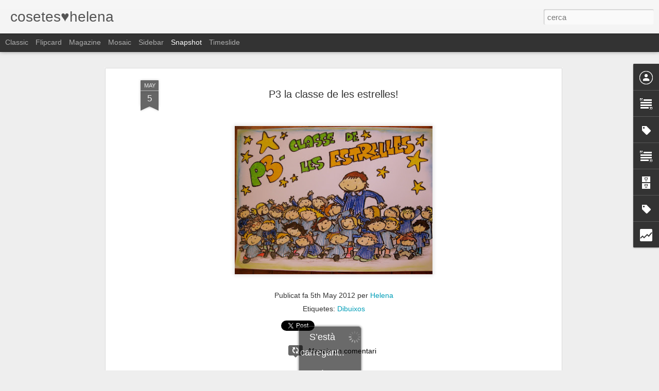

--- FILE ---
content_type: text/html; charset=UTF-8
request_url: http://www.coseteshelena.com/b/stats?style=BLACK_TRANSPARENT&timeRange=ALL_TIME&token=APq4FmAAYqy-7SPSr15Y5m9idv2R5a2CGwM0rpNcEWsCV-oc0qeXCMXYPtjfUqxiJWblr2PgFSM3gy3SBrLd9KaUksOee7SHpQ&v=0&action=initial&widgetId=Stats1&responseType=js
body_size: 265
content:
{"total":191014,"sparklineOptions":{"backgroundColor":{"fillOpacity":0.1,"fill":"#000000"},"series":[{"areaOpacity":0.3,"color":"#202020"}]},"sparklineData":[[0,79],[1,24],[2,56],[3,56],[4,21],[5,36],[6,33],[7,29],[8,77],[9,94],[10,83],[11,31],[12,26],[13,32],[14,43],[15,31],[16,63],[17,47],[18,29],[19,41],[20,38],[21,56],[22,31],[23,63],[24,28],[25,23],[26,16],[27,27],[28,46],[29,19]],"nextTickMs":1800000}

--- FILE ---
content_type: text/html; charset=UTF-8
request_url: http://www.coseteshelena.com/b/stats?style=BLACK_TRANSPARENT&timeRange=ALL_TIME&token=APq4FmCT_0Kvhsz9Jqakz8Z2X6V9_1ksu9Mnbalb36F3j5g41UYSus9gTzLWrWW_PmTK_8KmBCRAfqIcW7ie2E9gS3Hxh5VCdA&v=0&action=initial&widgetId=Stats1&responseType=js
body_size: 265
content:
{"total":191014,"sparklineOptions":{"backgroundColor":{"fillOpacity":0.1,"fill":"#000000"},"series":[{"areaOpacity":0.3,"color":"#202020"}]},"sparklineData":[[0,79],[1,24],[2,56],[3,56],[4,21],[5,36],[6,33],[7,29],[8,77],[9,94],[10,83],[11,31],[12,26],[13,32],[14,43],[15,31],[16,63],[17,47],[18,29],[19,41],[20,38],[21,56],[22,31],[23,63],[24,28],[25,23],[26,16],[27,27],[28,46],[29,19]],"nextTickMs":1800000}

--- FILE ---
content_type: text/javascript; charset=UTF-8
request_url: http://www.coseteshelena.com/?v=0&action=initial&widgetId=Text3&responseType=js&xssi_token=AOuZoY4oF7HHPdaioDukZFkRRMkv9g68-g%3A1768597402333
body_size: 254
content:
try {
_WidgetManager._HandleControllerResult('Text3', 'initial',{'content': 'Per fer enc\xe0rrecs nom\xe9s cal que us poseu en contacte amb mi via mail: helena_c18@hotmail.com\x3cbr/\x3e', 'title': 'CONTACTAR...'});
} catch (e) {
  if (typeof log != 'undefined') {
    log('HandleControllerResult failed: ' + e);
  }
}


--- FILE ---
content_type: text/javascript; charset=UTF-8
request_url: http://www.coseteshelena.com/?v=0&action=initial&widgetId=Stats1&responseType=js&xssi_token=AOuZoY4oF7HHPdaioDukZFkRRMkv9g68-g%3A1768597402333
body_size: 401
content:
try {
_WidgetManager._HandleControllerResult('Stats1', 'initial',{'title': 'Total de visualitzacions de p\xe0gina:', 'showGraphicalCounter': true, 'showAnimatedCounter': false, 'showSparkline': false, 'statsUrl': '//www.coseteshelena.com/b/stats?style\x3dBLACK_TRANSPARENT\x26timeRange\x3dALL_TIME\x26token\x3dAPq4FmAAYqy-7SPSr15Y5m9idv2R5a2CGwM0rpNcEWsCV-oc0qeXCMXYPtjfUqxiJWblr2PgFSM3gy3SBrLd9KaUksOee7SHpQ'});
} catch (e) {
  if (typeof log != 'undefined') {
    log('HandleControllerResult failed: ' + e);
  }
}


--- FILE ---
content_type: text/javascript; charset=UTF-8
request_url: http://www.coseteshelena.com/?v=0&action=initial&widgetId=Label2&responseType=js&xssi_token=AOuZoY4oF7HHPdaioDukZFkRRMkv9g68-g%3A1768597402333
body_size: 470
content:
try {
_WidgetManager._HandleControllerResult('Label2', 'initial',{'title': 'Etiquetes', 'display': 'cloud', 'showFreqNumbers': false, 'labels': [{'name': 'Robeta', 'count': 289, 'cssSize': 5, 'url': 'http://www.coseteshelena.com/search/label/Robeta'}, {'name': 'Dibuixos', 'count': 57, 'cssSize': 4, 'url': 'http://www.coseteshelena.com/search/label/Dibuixos'}, {'name': 'Capses', 'count': 49, 'cssSize': 4, 'url': 'http://www.coseteshelena.com/search/label/Capses'}, {'name': 'Sabatones', 'count': 42, 'cssSize': 4, 'url': 'http://www.coseteshelena.com/search/label/Sabatones'}, {'name': 'tassa', 'count': 22, 'cssSize': 3, 'url': 'http://www.coseteshelena.com/search/label/tassa'}, {'name': 'Bossetes', 'count': 16, 'cssSize': 3, 'url': 'http://www.coseteshelena.com/search/label/Bossetes'}, {'name': 'Decoracions', 'count': 14, 'cssSize': 3, 'url': 'http://www.coseteshelena.com/search/label/Decoracions'}, {'name': 'Pitets', 'count': 12, 'cssSize': 3, 'url': 'http://www.coseteshelena.com/search/label/Pitets'}, {'name': 'Parets diferents', 'count': 9, 'cssSize': 3, 'url': 'http://www.coseteshelena.com/search/label/Parets%20diferents'}, {'name': 'cadiretes', 'count': 8, 'cssSize': 2, 'url': 'http://www.coseteshelena.com/search/label/cadiretes'}, {'name': 'Bosses', 'count': 5, 'cssSize': 2, 'url': 'http://www.coseteshelena.com/search/label/Bosses'}, {'name': 'sketching', 'count': 3, 'cssSize': 2, 'url': 'http://www.coseteshelena.com/search/label/sketching'}, {'name': 'conte', 'count': 2, 'cssSize': 1, 'url': 'http://www.coseteshelena.com/search/label/conte'}, {'name': 'bag', 'count': 1, 'cssSize': 1, 'url': 'http://www.coseteshelena.com/search/label/bag'}]});
} catch (e) {
  if (typeof log != 'undefined') {
    log('HandleControllerResult failed: ' + e);
  }
}


--- FILE ---
content_type: text/javascript; charset=UTF-8
request_url: http://www.coseteshelena.com/?v=0&action=initial&widgetId=Text3&responseType=js&xssi_token=AOuZoY4oF7HHPdaioDukZFkRRMkv9g68-g%3A1768597402333
body_size: 254
content:
try {
_WidgetManager._HandleControllerResult('Text3', 'initial',{'content': 'Per fer enc\xe0rrecs nom\xe9s cal que us poseu en contacte amb mi via mail: helena_c18@hotmail.com\x3cbr/\x3e', 'title': 'CONTACTAR...'});
} catch (e) {
  if (typeof log != 'undefined') {
    log('HandleControllerResult failed: ' + e);
  }
}


--- FILE ---
content_type: text/javascript; charset=UTF-8
request_url: http://www.coseteshelena.com/?v=0&action=initial&widgetId=Stats1&responseType=js&xssi_token=AOuZoY4oF7HHPdaioDukZFkRRMkv9g68-g%3A1768597402333
body_size: 402
content:
try {
_WidgetManager._HandleControllerResult('Stats1', 'initial',{'title': 'Total de visualitzacions de p\xe0gina:', 'showGraphicalCounter': true, 'showAnimatedCounter': false, 'showSparkline': false, 'statsUrl': '//www.coseteshelena.com/b/stats?style\x3dBLACK_TRANSPARENT\x26timeRange\x3dALL_TIME\x26token\x3dAPq4FmCT_0Kvhsz9Jqakz8Z2X6V9_1ksu9Mnbalb36F3j5g41UYSus9gTzLWrWW_PmTK_8KmBCRAfqIcW7ie2E9gS3Hxh5VCdA'});
} catch (e) {
  if (typeof log != 'undefined') {
    log('HandleControllerResult failed: ' + e);
  }
}


--- FILE ---
content_type: text/javascript; charset=UTF-8
request_url: http://www.coseteshelena.com/?v=0&action=initial&widgetId=BlogArchive1&responseType=js&xssi_token=AOuZoY4oF7HHPdaioDukZFkRRMkv9g68-g%3A1768597402333
body_size: 1375
content:
try {
_WidgetManager._HandleControllerResult('BlogArchive1', 'initial',{'url': 'http://www.coseteshelena.com/search?updated-min\x3d1969-12-31T16:00:00-08:00\x26updated-max\x3d292278994-08-17T07:12:55Z\x26max-results\x3d50', 'name': 'All Posts', 'expclass': 'expanded', 'toggleId': 'ALL-0', 'post-count': 545, 'data': [{'url': 'http://www.coseteshelena.com/2017/', 'name': '2017', 'expclass': 'expanded', 'toggleId': 'YEARLY-1483257600000', 'post-count': 10, 'data': [{'url': 'http://www.coseteshelena.com/2017/04/', 'name': 'd\u2019abril', 'expclass': 'expanded', 'toggleId': 'MONTHLY-1491030000000', 'post-count': 6, 'posts': [{'title': 'Cadiretes', 'url': 'http://www.coseteshelena.com/2017/04/cadiretes_16.html'}, {'title': 'Magic', 'url': 'http://www.coseteshelena.com/2017/04/magic.html'}, {'title': 'Ballarina', 'url': 'http://www.coseteshelena.com/2017/04/ballarina.html'}, {'title': 'rum! rum!', 'url': 'http://www.coseteshelena.com/2017/04/rum-rum.html'}, {'title': 'Emma', 'url': 'http://www.coseteshelena.com/2017/04/emma.html'}, {'title': 'Cadiretes', 'url': 'http://www.coseteshelena.com/2017/04/cadiretes.html'}]}, {'url': 'http://www.coseteshelena.com/2017/03/', 'name': 'de mar\xe7', 'expclass': 'collapsed', 'toggleId': 'MONTHLY-1488355200000', 'post-count': 4}]}, {'url': 'http://www.coseteshelena.com/2016/', 'name': '2016', 'expclass': 'collapsed', 'toggleId': 'YEARLY-1451635200000', 'post-count': 37, 'data': [{'url': 'http://www.coseteshelena.com/2016/06/', 'name': 'de juny', 'expclass': 'collapsed', 'toggleId': 'MONTHLY-1464764400000', 'post-count': 8}, {'url': 'http://www.coseteshelena.com/2016/05/', 'name': 'de maig', 'expclass': 'collapsed', 'toggleId': 'MONTHLY-1462086000000', 'post-count': 7}, {'url': 'http://www.coseteshelena.com/2016/03/', 'name': 'de mar\xe7', 'expclass': 'collapsed', 'toggleId': 'MONTHLY-1456819200000', 'post-count': 7}, {'url': 'http://www.coseteshelena.com/2016/02/', 'name': 'de febrer', 'expclass': 'collapsed', 'toggleId': 'MONTHLY-1454313600000', 'post-count': 3}, {'url': 'http://www.coseteshelena.com/2016/01/', 'name': 'de gener', 'expclass': 'collapsed', 'toggleId': 'MONTHLY-1451635200000', 'post-count': 12}]}, {'url': 'http://www.coseteshelena.com/2015/', 'name': '2015', 'expclass': 'collapsed', 'toggleId': 'YEARLY-1420099200000', 'post-count': 116, 'data': [{'url': 'http://www.coseteshelena.com/2015/11/', 'name': 'de novembre', 'expclass': 'collapsed', 'toggleId': 'MONTHLY-1446361200000', 'post-count': 2}, {'url': 'http://www.coseteshelena.com/2015/10/', 'name': 'd\u2019octubre', 'expclass': 'collapsed', 'toggleId': 'MONTHLY-1443682800000', 'post-count': 4}, {'url': 'http://www.coseteshelena.com/2015/09/', 'name': 'de setembre', 'expclass': 'collapsed', 'toggleId': 'MONTHLY-1441090800000', 'post-count': 3}, {'url': 'http://www.coseteshelena.com/2015/08/', 'name': 'd\u2019agost', 'expclass': 'collapsed', 'toggleId': 'MONTHLY-1438412400000', 'post-count': 3}, {'url': 'http://www.coseteshelena.com/2015/07/', 'name': 'de juliol', 'expclass': 'collapsed', 'toggleId': 'MONTHLY-1435734000000', 'post-count': 17}, {'url': 'http://www.coseteshelena.com/2015/06/', 'name': 'de juny', 'expclass': 'collapsed', 'toggleId': 'MONTHLY-1433142000000', 'post-count': 13}, {'url': 'http://www.coseteshelena.com/2015/05/', 'name': 'de maig', 'expclass': 'collapsed', 'toggleId': 'MONTHLY-1430463600000', 'post-count': 14}, {'url': 'http://www.coseteshelena.com/2015/04/', 'name': 'd\u2019abril', 'expclass': 'collapsed', 'toggleId': 'MONTHLY-1427871600000', 'post-count': 14}, {'url': 'http://www.coseteshelena.com/2015/03/', 'name': 'de mar\xe7', 'expclass': 'collapsed', 'toggleId': 'MONTHLY-1425196800000', 'post-count': 14}, {'url': 'http://www.coseteshelena.com/2015/02/', 'name': 'de febrer', 'expclass': 'collapsed', 'toggleId': 'MONTHLY-1422777600000', 'post-count': 9}, {'url': 'http://www.coseteshelena.com/2015/01/', 'name': 'de gener', 'expclass': 'collapsed', 'toggleId': 'MONTHLY-1420099200000', 'post-count': 23}]}, {'url': 'http://www.coseteshelena.com/2014/', 'name': '2014', 'expclass': 'collapsed', 'toggleId': 'YEARLY-1388563200000', 'post-count': 80, 'data': [{'url': 'http://www.coseteshelena.com/2014/12/', 'name': 'de desembre', 'expclass': 'collapsed', 'toggleId': 'MONTHLY-1417420800000', 'post-count': 2}, {'url': 'http://www.coseteshelena.com/2014/11/', 'name': 'de novembre', 'expclass': 'collapsed', 'toggleId': 'MONTHLY-1414825200000', 'post-count': 10}, {'url': 'http://www.coseteshelena.com/2014/08/', 'name': 'd\u2019agost', 'expclass': 'collapsed', 'toggleId': 'MONTHLY-1406876400000', 'post-count': 2}, {'url': 'http://www.coseteshelena.com/2014/07/', 'name': 'de juliol', 'expclass': 'collapsed', 'toggleId': 'MONTHLY-1404198000000', 'post-count': 17}, {'url': 'http://www.coseteshelena.com/2014/06/', 'name': 'de juny', 'expclass': 'collapsed', 'toggleId': 'MONTHLY-1401606000000', 'post-count': 13}, {'url': 'http://www.coseteshelena.com/2014/05/', 'name': 'de maig', 'expclass': 'collapsed', 'toggleId': 'MONTHLY-1398927600000', 'post-count': 8}, {'url': 'http://www.coseteshelena.com/2014/04/', 'name': 'd\u2019abril', 'expclass': 'collapsed', 'toggleId': 'MONTHLY-1396335600000', 'post-count': 6}, {'url': 'http://www.coseteshelena.com/2014/03/', 'name': 'de mar\xe7', 'expclass': 'collapsed', 'toggleId': 'MONTHLY-1393660800000', 'post-count': 11}, {'url': 'http://www.coseteshelena.com/2014/02/', 'name': 'de febrer', 'expclass': 'collapsed', 'toggleId': 'MONTHLY-1391241600000', 'post-count': 4}, {'url': 'http://www.coseteshelena.com/2014/01/', 'name': 'de gener', 'expclass': 'collapsed', 'toggleId': 'MONTHLY-1388563200000', 'post-count': 7}]}, {'url': 'http://www.coseteshelena.com/2013/', 'name': '2013', 'expclass': 'collapsed', 'toggleId': 'YEARLY-1357027200000', 'post-count': 85, 'data': [{'url': 'http://www.coseteshelena.com/2013/12/', 'name': 'de desembre', 'expclass': 'collapsed', 'toggleId': 'MONTHLY-1385884800000', 'post-count': 12}, {'url': 'http://www.coseteshelena.com/2013/11/', 'name': 'de novembre', 'expclass': 'collapsed', 'toggleId': 'MONTHLY-1383289200000', 'post-count': 3}, {'url': 'http://www.coseteshelena.com/2013/10/', 'name': 'd\u2019octubre', 'expclass': 'collapsed', 'toggleId': 'MONTHLY-1380610800000', 'post-count': 6}, {'url': 'http://www.coseteshelena.com/2013/09/', 'name': 'de setembre', 'expclass': 'collapsed', 'toggleId': 'MONTHLY-1378018800000', 'post-count': 9}, {'url': 'http://www.coseteshelena.com/2013/07/', 'name': 'de juliol', 'expclass': 'collapsed', 'toggleId': 'MONTHLY-1372662000000', 'post-count': 2}, {'url': 'http://www.coseteshelena.com/2013/06/', 'name': 'de juny', 'expclass': 'collapsed', 'toggleId': 'MONTHLY-1370070000000', 'post-count': 16}, {'url': 'http://www.coseteshelena.com/2013/05/', 'name': 'de maig', 'expclass': 'collapsed', 'toggleId': 'MONTHLY-1367391600000', 'post-count': 9}, {'url': 'http://www.coseteshelena.com/2013/04/', 'name': 'd\u2019abril', 'expclass': 'collapsed', 'toggleId': 'MONTHLY-1364799600000', 'post-count': 10}, {'url': 'http://www.coseteshelena.com/2013/03/', 'name': 'de mar\xe7', 'expclass': 'collapsed', 'toggleId': 'MONTHLY-1362124800000', 'post-count': 5}, {'url': 'http://www.coseteshelena.com/2013/02/', 'name': 'de febrer', 'expclass': 'collapsed', 'toggleId': 'MONTHLY-1359705600000', 'post-count': 2}, {'url': 'http://www.coseteshelena.com/2013/01/', 'name': 'de gener', 'expclass': 'collapsed', 'toggleId': 'MONTHLY-1357027200000', 'post-count': 11}]}, {'url': 'http://www.coseteshelena.com/2012/', 'name': '2012', 'expclass': 'collapsed', 'toggleId': 'YEARLY-1325404800000', 'post-count': 63, 'data': [{'url': 'http://www.coseteshelena.com/2012/12/', 'name': 'de desembre', 'expclass': 'collapsed', 'toggleId': 'MONTHLY-1354348800000', 'post-count': 5}, {'url': 'http://www.coseteshelena.com/2012/11/', 'name': 'de novembre', 'expclass': 'collapsed', 'toggleId': 'MONTHLY-1351753200000', 'post-count': 3}, {'url': 'http://www.coseteshelena.com/2012/09/', 'name': 'de setembre', 'expclass': 'collapsed', 'toggleId': 'MONTHLY-1346482800000', 'post-count': 1}, {'url': 'http://www.coseteshelena.com/2012/07/', 'name': 'de juliol', 'expclass': 'collapsed', 'toggleId': 'MONTHLY-1341126000000', 'post-count': 8}, {'url': 'http://www.coseteshelena.com/2012/06/', 'name': 'de juny', 'expclass': 'collapsed', 'toggleId': 'MONTHLY-1338534000000', 'post-count': 15}, {'url': 'http://www.coseteshelena.com/2012/05/', 'name': 'de maig', 'expclass': 'collapsed', 'toggleId': 'MONTHLY-1335855600000', 'post-count': 3}, {'url': 'http://www.coseteshelena.com/2012/04/', 'name': 'd\u2019abril', 'expclass': 'collapsed', 'toggleId': 'MONTHLY-1333263600000', 'post-count': 3}, {'url': 'http://www.coseteshelena.com/2012/03/', 'name': 'de mar\xe7', 'expclass': 'collapsed', 'toggleId': 'MONTHLY-1330588800000', 'post-count': 7}, {'url': 'http://www.coseteshelena.com/2012/02/', 'name': 'de febrer', 'expclass': 'collapsed', 'toggleId': 'MONTHLY-1328083200000', 'post-count': 8}, {'url': 'http://www.coseteshelena.com/2012/01/', 'name': 'de gener', 'expclass': 'collapsed', 'toggleId': 'MONTHLY-1325404800000', 'post-count': 10}]}, {'url': 'http://www.coseteshelena.com/2011/', 'name': '2011', 'expclass': 'collapsed', 'toggleId': 'YEARLY-1293868800000', 'post-count': 154, 'data': [{'url': 'http://www.coseteshelena.com/2011/12/', 'name': 'de desembre', 'expclass': 'collapsed', 'toggleId': 'MONTHLY-1322726400000', 'post-count': 14}, {'url': 'http://www.coseteshelena.com/2011/11/', 'name': 'de novembre', 'expclass': 'collapsed', 'toggleId': 'MONTHLY-1320130800000', 'post-count': 7}, {'url': 'http://www.coseteshelena.com/2011/10/', 'name': 'd\u2019octubre', 'expclass': 'collapsed', 'toggleId': 'MONTHLY-1317452400000', 'post-count': 13}, {'url': 'http://www.coseteshelena.com/2011/09/', 'name': 'de setembre', 'expclass': 'collapsed', 'toggleId': 'MONTHLY-1314860400000', 'post-count': 5}, {'url': 'http://www.coseteshelena.com/2011/07/', 'name': 'de juliol', 'expclass': 'collapsed', 'toggleId': 'MONTHLY-1309503600000', 'post-count': 2}, {'url': 'http://www.coseteshelena.com/2011/06/', 'name': 'de juny', 'expclass': 'collapsed', 'toggleId': 'MONTHLY-1306911600000', 'post-count': 15}, {'url': 'http://www.coseteshelena.com/2011/05/', 'name': 'de maig', 'expclass': 'collapsed', 'toggleId': 'MONTHLY-1304233200000', 'post-count': 17}, {'url': 'http://www.coseteshelena.com/2011/04/', 'name': 'd\u2019abril', 'expclass': 'collapsed', 'toggleId': 'MONTHLY-1301641200000', 'post-count': 17}, {'url': 'http://www.coseteshelena.com/2011/03/', 'name': 'de mar\xe7', 'expclass': 'collapsed', 'toggleId': 'MONTHLY-1298966400000', 'post-count': 37}, {'url': 'http://www.coseteshelena.com/2011/02/', 'name': 'de febrer', 'expclass': 'collapsed', 'toggleId': 'MONTHLY-1296547200000', 'post-count': 25}, {'url': 'http://www.coseteshelena.com/2011/01/', 'name': 'de gener', 'expclass': 'collapsed', 'toggleId': 'MONTHLY-1293868800000', 'post-count': 2}]}], 'toggleopen': 'MONTHLY-1491030000000', 'style': 'HIERARCHY', 'title': 'Arxiu del blog'});
} catch (e) {
  if (typeof log != 'undefined') {
    log('HandleControllerResult failed: ' + e);
  }
}


--- FILE ---
content_type: text/javascript; charset=UTF-8
request_url: http://www.coseteshelena.com/?v=0&action=initial&widgetId=Profile1&responseType=js&xssi_token=AOuZoY4oF7HHPdaioDukZFkRRMkv9g68-g%3A1768597402333
body_size: 363
content:
try {
_WidgetManager._HandleControllerResult('Profile1', 'initial',{'title': 'Les Cosetes de l\x27Helena', 'team': true, 'authors': [{'userUrl': 'https://www.blogger.com/profile/12222842678307905893', 'display-name': 'Helena', 'profileLogo': '//www.blogger.com/img/logo-16.png'}, {'userUrl': 'https://www.blogger.com/profile/13132254060582948088', 'display-name': 'Unknown', 'profileLogo': '//www.blogger.com/img/logo-16.png'}], 'viewProfileMsg': 'Visualitza el meu perfil complet', 'isDisplayable': true});
} catch (e) {
  if (typeof log != 'undefined') {
    log('HandleControllerResult failed: ' + e);
  }
}


--- FILE ---
content_type: text/javascript; charset=UTF-8
request_url: http://www.coseteshelena.com/?v=0&action=initial&widgetId=Label1&responseType=js&xssi_token=AOuZoY4oF7HHPdaioDukZFkRRMkv9g68-g%3A1768597402333
body_size: 468
content:
try {
_WidgetManager._HandleControllerResult('Label1', 'initial',{'title': 'Etiquetes', 'display': 'list', 'showFreqNumbers': true, 'labels': [{'name': 'bag', 'count': 1, 'cssSize': 1, 'url': 'http://www.coseteshelena.com/search/label/bag'}, {'name': 'Bosses', 'count': 5, 'cssSize': 2, 'url': 'http://www.coseteshelena.com/search/label/Bosses'}, {'name': 'Bossetes', 'count': 16, 'cssSize': 3, 'url': 'http://www.coseteshelena.com/search/label/Bossetes'}, {'name': 'cadiretes', 'count': 8, 'cssSize': 2, 'url': 'http://www.coseteshelena.com/search/label/cadiretes'}, {'name': 'Capses', 'count': 49, 'cssSize': 4, 'url': 'http://www.coseteshelena.com/search/label/Capses'}, {'name': 'conte', 'count': 2, 'cssSize': 1, 'url': 'http://www.coseteshelena.com/search/label/conte'}, {'name': 'Decoracions', 'count': 14, 'cssSize': 3, 'url': 'http://www.coseteshelena.com/search/label/Decoracions'}, {'name': 'Dibuixos', 'count': 57, 'cssSize': 4, 'url': 'http://www.coseteshelena.com/search/label/Dibuixos'}, {'name': 'Parets diferents', 'count': 9, 'cssSize': 3, 'url': 'http://www.coseteshelena.com/search/label/Parets%20diferents'}, {'name': 'Pitets', 'count': 12, 'cssSize': 3, 'url': 'http://www.coseteshelena.com/search/label/Pitets'}, {'name': 'Robeta', 'count': 289, 'cssSize': 5, 'url': 'http://www.coseteshelena.com/search/label/Robeta'}, {'name': 'Sabatones', 'count': 42, 'cssSize': 4, 'url': 'http://www.coseteshelena.com/search/label/Sabatones'}, {'name': 'sketching', 'count': 3, 'cssSize': 2, 'url': 'http://www.coseteshelena.com/search/label/sketching'}, {'name': 'tassa', 'count': 22, 'cssSize': 3, 'url': 'http://www.coseteshelena.com/search/label/tassa'}]});
} catch (e) {
  if (typeof log != 'undefined') {
    log('HandleControllerResult failed: ' + e);
  }
}
